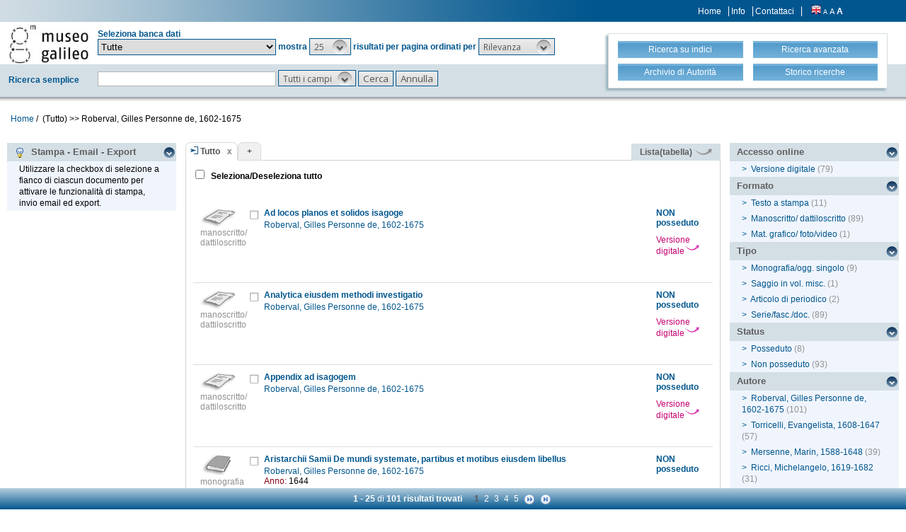

--- FILE ---
content_type: text/html;charset=UTF-8
request_url: https://opac.museogalileo.it/imss/search?h=def&s=25&q=*:*&f=authority_group_names:10849&label=Roberval,%20Gilles%20Personne%20de,%201602-1675
body_size: 93027
content:
<!DOCTYPE html PUBLIC "-//W3C//DTD XHTML 1.1//EN" "http://www.w3.org/TR/xhtml11/DTD/xhtml11.dtd">
<html xmlns="http://www.w3.org/1999/xhtml" xml:lang="it">
	<head>
		<!-- Google tag (gtag.js) --> 
  <script async src="https://www.googletagmanager.com/gtag/js?id=G-MR6699DG9Z"></script>
  <script> 
	  window.dataLayer = window.dataLayer || []; 
	  function gtag(){
		  dataLayer.push(arguments);
	  } 
	  gtag ('js', new Date()); 
	  gtag('config', 'G-MR6699DG9Z');
  </script>		<title>OseeGenius - IMSS</title>
        <meta name="description" content="" />
        <meta name="keywords" content="" />
		<meta http-equiv="Content-Type" content="text/html; charset=utf-8" />
<meta http-equiv="Content-Style-Type" content="text/css" />    
<meta name="Content-Type" content="text/html; charset=utf-8" />
<meta name="author" content="" />
<meta name="copyright" content="" />
<meta http-equiv="X-UA-Compatible" content="IE=8" />
<link rel="Shortcut icon" href="favicon.ico" type="image/x-icon" />
<link rel="stylesheet" type="text/css" href="/imss/style/style.css" />
<link rel="stylesheet" type="text/css" href="/imss/style/customer.css" />
<link rel="stylesheet" type="text/css" href="/imss/style/jquery.autocomplete.css" ></link>
<link href="/imss/style/xtree.css" rel="stylesheet" type="text/css" />
<script src="/imss/js/jquery.min.js" type="text/javascript"></script>
<script type="text/javascript">
	var _lingua=encodeURIComponent("it")
	</script>
<script src="/imss/js/functions.js" type="text/javascript" charset="utf-8"></script>
<script src="/imss/js/oseegenius.js" type="text/javascript" charset="utf-8"></script>
<script type="text/javascript" src="/imss/js/xtree.js"></script>
<!-- jQuery UI select menu -->
<script type="text/javascript" src="/imss/js/jquery-ui/jquery.ui.core.js"></script>
<script type="text/javascript" src="/imss/js/jquery-ui/jquery.ui.widget.js"></script>
<script type="text/javascript" src="/imss/js/jquery-ui/jquery.ui.position.js"></script>
<script type="text/javascript" src="/imss/js/jquery-ui/jquery.ui.selectmenu.js"></script>
<script type="text/javascript" src="/imss/js/jquery-ui/jquery.ui.button.js"></script>
<script type="text/javascript" src="/imss/js/jquery.autocomplete.js"></script>
<script type="text/javascript" src="/imss/js/jquery.prettyPhoto.js"></script>
<link type="text/css" href="/imss/js/jquery-ui/css/jquery.ui.theme.css" rel="stylesheet" />
<link type="text/css" href="/imss/js/jquery-ui/css/jquery.ui.selectmenu.css" rel="stylesheet" />
<link href="/imss/style/prettyPhoto.css" rel="stylesheet" type="text/css" />
<link href="/imss/style/bootstrap.css" rel="stylesheet" type="text/css" />
<script type="text/javascript" charset="utf-8">
	$(document).ready(function(){
		$("[rel^='prettyPhoto']").prettyPhoto({social_tools: false, deeplinking:false});
	});
</script>	
<script>		
function share(url, id)
{
	var t =url+"http"+"://"+"opac.museogalileo.it:80/imss/resource?uri="+id;
	var newWindow = window.open(t, '_new');
	newWindow.focus();
	return false;
}
</script>


 <link rel="stylesheet" type="text/css" media="print" href="style/print.css" />

		<script src="js/jquery.tools.min.js"></script>
	</head>
	
	<body class="     cr normal
">
		<p class="hide"><a href="#main">top</a></p>
		<div id="layout">
			<div id="header"><div class="row">
		<div class="row row-1">			
			<div class="col-md-4 col-md-offset-9 col-sm-offset-5 col-xs-offset-3">
							<div class="topmenu inline">
									<a href="home" title="Home">Home</a>
					<a href="info.vm" title="Info">Info</a>
											<a href="mailto:museogalileo@atcult-services.it" title="Contattaci">Contattaci</a>
									</div>
								
								<div class="languages inline">
															<a href="javascript:l10n('en')" title="English"><img src="img/flag_en.png" width="14" height="13" alt="English" /></a>				</div>
												<div class="fontsizer inline">
					<a class="fontSize normalFontSize" href="javascript:void(0)" onclick="changeFontSize('normal')" title="Visualizza caratteri piccoli">A</a>
					<a class="fontSize mediumFontSize" href="javascript:void(0)" onclick="changeFontSize('medium')" title="Visualizza caratteri normali">A</a>
					<a class="fontSize largeFontSize" href="javascript:void(0)" onclick="changeFontSize('large')" title="Visualizza caratteri grandi">A</a>
				</div>
							</div>			
		</div>	
		
		<div class="search">	
		<form name="searchForm" method="get" action="search" id="simpleSearch">
			<fieldset class="blue">
			<div class="row">
				<div class="col-md-8">
					<div class="row">
						<div class="col-md-2 hidden-sm hidden-xs">
							<div id="logo" class="inline">	
								<a href="http://www.museogalileo.it/it" target="_blank" title="Home">
									<img class="img-responsive" src="img/logo.jpg" alt="Osee Genius - IMSS" />
								</a>	
							</div>	
						</div>
						<div class="col-md-10"  style="margin-top: 10px;">	
							<div>Seleziona banca dati</div>									
														
								   						  	
							<select name="collection_data" id="permanent_select" onchange="javascript:reloadAll(this.value)">		
								<option value="0" >Tutte</option>
<option value="2" >Catalogo della biblioteca</option>
<option value="19" >Biblioteca digitale</option>
<option value="4" >Bibliografia galileiana</option>
<option value="5" >Biblioteca di Galileo</option>
<option value="14" >Archivio iconografico</option>
<option value="12" >Archivio</option>
<option value="1" >Archivio R. Museo fisica Firenze</option>
<option value="13" >Archivio Riunioni scienziati italiani</option>
<option value="16" >Collezioni museali e dei depositi</option>
<option value="20" >Fondi scientifici Comodato UNIFI</option>
<option value="15" >Risorse bibliogr. Archivi della scienza</option>							</select>	
							<span>mostra</span>			
																				
							<!-- Page size select-->
																						<select id="s" name="s"  onchange="javascript:requery(this.name,this.value)">
											       																	<option  value="5" >5</option>								<option  value="10" >10</option>								<option  value="25"  selected >25</option>								<option  value="50" >50</option>								<option  value="100" >100</option>				    		</select>
				   
							<span>risultati per pagina ordinati per</span>
				        
													
							<!-- Order by select-->
																						<select id="o" name="o" onchange="javascript:requery(this.name,this.value)">
																															<option value="score" >Rilevanza</option>
																<option value="yearAsc" >Anno &#8593;</option>
																<option value="year" >Anno &#8595;</option>
																<option value="author" >Autore</option>
																<option value="title" >Titolo</option>
																<option value="id" >Record nr. &#8595;</option>
											       		</select>  
				       	</div>
					</div>
				    <div class="row row-4">
				       	<div class="col-md-2">
				       		<div class="space">Ricerca semplice</div>	
				       	</div>
				       	<div class="col-md-10">
				       		<input type="text" class="search-field first-row" id="q" name="q" size="25" autocomplete="off"/>      
							<input type="hidden" id="v" name="v" value="l"/>
																					<select id="h" name="h">
																	<option value="any_bc" >Tutti i campi</option>
		        													<option value="title_bc" >Titolo</option>
		        													<option value="author_bc" >Autore</option>
		        													<option value="pub_bc" >Editore</option>
		        													<option value="sub_bc" >Soggetto</option>
		        													<option value="note_bc" >Nota</option>
		        						        			</select>
		       			 	<input id="search-button" type="submit" value="Cerca"/>
		        			<input id="clean-button" type="button" value="Annulla" onClick="resetAll()"/>	
		        			<span class="hidden-md hidden-lg" id="hamburger"><a class="hamburger">&#9776;</a></span>
						</div>			
					</div>
				</div>
				       				
								<div class="col-md-4 col-sm-12">
					<div id="topmenu2">
						<div class="row">									
							<div class="col-md-6 col-sm-6 col-xs-6">
								<a href="browse.do?method=initBean&lv=NRA" title="Ricerca su indici">
																	<div class="blueButton">Ricerca su indici</div>
								</a>
							</div>										
							<div class="col-md-6 col-sm-6 col-xs-6">	
								<a href="advanced?a=reset" title="Ricerca avanzata">
									<div class="blueButton">Ricerca avanzata</div>
								</a>
							</div>
						</div>
						<div class="row">		
							<div class="col-md-6 col-sm-6 col-xs-6">					
																	<a  href="authHome" title="Archivio di Autorità">
										<div class="blueButton">
											Archivio di Autorità
										</div>
									</a>
															</div>	
							<div class="col-md-6 col-sm-6 col-xs-6">
																	<a href="history" title="Storico ricerche"  class="side-panel-link">
										<div class="blueButton">Storico ricerche</div>
									</a>						
															</div>
						</div>
					</div>
				</div>
							</div>	
		</fieldset>	
		</form>	
	</div>
	</div>
	
<div id="breadcrumbs" class="hidden-sm hidden-xs">
			<style>
	a#nothrough:hover {
	border: medium none;
	text-decoration: underline;
}
</style>
	<a title="Home" href="home" style="text-decoration:none">Home</a>	
 /
										         <span id="nothrough">&nbsp;(Tutto)</span>				    			    				    				
	    									        				                		<span>>></span>
	                	
	                			    					<span>
	    						Roberval, Gilles Personne de, 1602-1675
	                		</span>
	    					<div style="display:none;" id="bd1">authority_group_names:10849</div>
	    						    					
	        																	
		</div>

	<script>
		function addCriteria (criteriaName, criteriaValue) {
			$("input[name = " + criteriaName +"]").val(criteriaValue);
		}
	</script>
	<script>
		$( "#hamburger" ).click(function() {
	  		$( "#topmenu2" ).toggle( "slow" );
		});
	</script>
		       				</div>
			<div id="container"><script>
function selectAll(checked_value,check_id){	
	var elements_to_check = document.getElementsByName('to_check');
	toggleAll(elements_to_check,checked_value,check_id);
}
</script>
<div id="colLeft">
			<div  class="sidemenu slidemenu"  style="" id="info">
		<h3><a><img src="img/trick.png" style="vertical-align:middle;">&nbsp; Stampa - Email - Export</a></h3>	
		<ul><li>Utilizzare la checkbox di selezione a fianco di ciascun documento per attivare le funzionalità di stampa, invio email ed export.</li></ul>
	</div>	
	<div class="sidemenu slidemenu" style=" display:none; " id="deselect-info">
	<h3><a><img src="img/trick.png" style="vertical-align:middle;">&nbsp; Info</a></h3>	
	<ul><li>Utilizzare <a style="cursor:pointer;" onclick="javascript:clearSelection();">questo link</a> per rimuovere la selezione effettuata.</li></ul>
	</div>
	<div class="sidemenu slidemenu" style=" display:none; " id="export-or-download">
		<h3><a style="cursor:pointer;">Selezionati (<span id="selected-export-count">0</span>)</a></h3>
		<ul>
			<li><a style="cursor:pointer;" onclick="javascript:cattura(3);" title="Stampa PAGINA corrente (f. breve)">Stampa PAGINA corrente (f. breve)</a></li>
			<li><a style="cursor:pointer;" onclick="javascript:cattura(1);" title="Stampa PAGINA corrente (f. esteso)">Stampa PAGINA corrente (f. esteso)</a></li>
			<li><a style="cursor:pointer;" onclick="javascript:ogdownloadImss('htmlShort');" title="Stampa selezione (formato breve)">Stampa selezione (formato breve)</a></li>
			<li><a style="cursor:pointer;" onclick="javascript:ogdownloadImss('html');" title="Stampa selezione (formato esteso)">Stampa selezione (formato esteso)</a></li>			
												<li id="send-by-email-html"><a rel="prettyPhoto" href="/imss/emailHtml;jsessionid=C4F4B8E2ECFF55ACF5AFA746DD9917A2?iframe=true&height=500&width=460">Invio email</a></li>
			<li><a style="cursor:pointer;" onclick="javascript:ogdownload('endnote');" title="Export in EndNote">Export in EndNote</a></li>
			<li><a style="cursor:pointer;" onclick="javascript:ogdownload('m21');" title="Export MARC21 (binario)">Export MARC21 (binario)</a></li>
			<li><a style="cursor:pointer;" onclick="javascript:ogdownload('tmarc');" title="Export in MARC21 (verticale)">Export in MARC21 (verticale)</a></li>
																					
		
			<li id="selected-send-count" style="display:none;"></li>
		</ul>
	</div>
			
	
</div>
<div id="colMain3">
		<div class="tabsmenu">	
		<ul>
																				<li class="active">
													<img src="img/icon-ricerca-locale.png" title="Ricerca locale"  />
												<a>Tutto</a><a href="closeTab"/><img src="img/close_small.png" title="Chiudi questo tab" alt="" class="close" /></a></li>
										<li class="add"><a href="newTab" title="Apri un nuovo tab di ricerca">+</a></li>
		</ul>
 		<div class="links">
				 											<a href="javascript:changePerspective('v','t');" title="Lista(tabella)" class="link-m21">Lista(tabella) <img src="img/freccetta.png" width="25px"></a>
								<!--<a href="javascript:changePerspective('v','ll');" title="???grouped???" class="link-m21">???grouped???</a>-->				
									</div>
	</div>
	<div class="results">
									
								<input id="select_all" style="margin-left:13px; margin-top:13px; vertical-align: bottom;" type="checkbox" onClick="javascript:selectAll(this.checked,this.id)" />
                <label style="vertical-align: middle; font-weight: bold;">&nbsp;Seleziona/Deseleziona tutto</label>
								<br/>
				<br/>
				<br/>
											 <script>
 $(function() {
  	$("imss-data").each(function(i, obj){						
   		if ($(this).find("bubble-opener")[0].scrollHeight  >  $(this).find("bubble-opener").innerHeight()) {			
				console.log("mostra i puntini");
    			/*$(this).find(".more").show();*/
		}
	});
});
 </script>

 
  <div class="item clear">
		
	<!-- immagine logo del tipo documento-->
	<div class="imss-image">
					<div class="attribute">
				<img src="img/format/mdat.gif" alt="" class="format" />
				<div class="imss-image-text">manoscritto/ dattiloscritto</div>
			</div>
			</div>
	
	<!-- status posseduti -->
		<div class="imss-status">
					<b>NON posseduto</b>
							<span class="attribute digital-version-text"><a target="_blank" href="http://bibdig.museogalileo.it/Teca/Viewer?an=000000024870">
				Versione digitale<img src="img/freccettaN.png" style="width: 30%; vertical-align: super;">
			</a></span>
			</div>	
	
	<!-- record data-->
	<div class="imss-data">
		<a id="check_link" class="check_link" href="javascript:toggle2('24870', 'select_all')" title=""><img id="check_24870"  name="to_check" src="img/checked_false.png" alt=""/></a>
				<span class="title"><b><a href="resource?uri=24870&v=l&dcnr=1">	Ad locos planos et solidos isagoge
</a></b></span>
		
				
					

<div>
	<span class="attribute">
	    				    					<a style="color: #00568E;" href='search?h=def&s=25&q=*:*&f=authority_group_names:10849&label=Roberval, Gilles Personne de, 1602-1675'>	Roberval, Gilles Personne de, 1602-1675
</a>&nbsp;&nbsp;
				    	</span>
     


</div>



</table>				 	</div>
	<div id="tooltip">
		<table>
		       <tr><td><span>	Roberval, Gilles Personne de, 1602-1675
</span></td></tr>
		
		<tr><td><span class="tooltip-title"><b>	Ad locos planos et solidos isagoge
</b></span></td></tr>
	
		
	
						<tr><td><span>In: 	Gal. 213 doc. 20, c. 75r-117r
</span></td></tr>
				
</table>	</div>

	
	
</div>											 <script>
 $(function() {
  	$("imss-data").each(function(i, obj){						
   		if ($(this).find("bubble-opener")[0].scrollHeight  >  $(this).find("bubble-opener").innerHeight()) {			
				console.log("mostra i puntini");
    			/*$(this).find(".more").show();*/
		}
	});
});
 </script>

 
  <div class="item clear">
		
	<!-- immagine logo del tipo documento-->
	<div class="imss-image">
					<div class="attribute">
				<img src="img/format/mdat.gif" alt="" class="format" />
				<div class="imss-image-text">manoscritto/ dattiloscritto</div>
			</div>
			</div>
	
	<!-- status posseduti -->
		<div class="imss-status">
					<b>NON posseduto</b>
							<span class="attribute digital-version-text"><a target="_blank" href="http://bibdig.museogalileo.it/Teca/Viewer?an=000000024877">
				Versione digitale<img src="img/freccettaN.png" style="width: 30%; vertical-align: super;">
			</a></span>
			</div>	
	
	<!-- record data-->
	<div class="imss-data">
		<a id="check_link" class="check_link" href="javascript:toggle2('24877', 'select_all')" title=""><img id="check_24877"  name="to_check" src="img/checked_false.png" alt=""/></a>
				<span class="title"><b><a href="resource?uri=24877&v=l&dcnr=8">	Analytica eiusdem methodi investigatio
</a></b></span>
		
				
					

<div>
	<span class="attribute">
	    				    					<a style="color: #00568E;" href='search?h=def&s=25&q=*:*&f=authority_group_names:10849&label=Roberval, Gilles Personne de, 1602-1675'>	Roberval, Gilles Personne de, 1602-1675
</a>&nbsp;&nbsp;
				    	</span>
     


</div>



</table>				 	</div>
	<div id="tooltip">
		<table>
		       <tr><td><span>	Roberval, Gilles Personne de, 1602-1675
</span></td></tr>
		
		<tr><td><span class="tooltip-title"><b>	Analytica eiusdem methodi investigatio
</b></span></td></tr>
	
		
	
						<tr><td><span>In: 	Gal. 213 doc. 27, c. 93v-96r
</span></td></tr>
				
</table>	</div>

	
	
</div>											 <script>
 $(function() {
  	$("imss-data").each(function(i, obj){						
   		if ($(this).find("bubble-opener")[0].scrollHeight  >  $(this).find("bubble-opener").innerHeight()) {			
				console.log("mostra i puntini");
    			/*$(this).find(".more").show();*/
		}
	});
});
 </script>

 
  <div class="item clear">
		
	<!-- immagine logo del tipo documento-->
	<div class="imss-image">
					<div class="attribute">
				<img src="img/format/mdat.gif" alt="" class="format" />
				<div class="imss-image-text">manoscritto/ dattiloscritto</div>
			</div>
			</div>
	
	<!-- status posseduti -->
		<div class="imss-status">
					<b>NON posseduto</b>
							<span class="attribute digital-version-text"><a target="_blank" href="http://bibdig.museogalileo.it/Teca/Viewer?an=000000024871">
				Versione digitale<img src="img/freccettaN.png" style="width: 30%; vertical-align: super;">
			</a></span>
			</div>	
	
	<!-- record data-->
	<div class="imss-data">
		<a id="check_link" class="check_link" href="javascript:toggle2('24871', 'select_all')" title=""><img id="check_24871"  name="to_check" src="img/checked_false.png" alt=""/></a>
				<span class="title"><b><a href="resource?uri=24871&v=l&dcnr=6">	Appendix ad isagogem
</a></b></span>
		
				
					

<div>
	<span class="attribute">
	    				    					<a style="color: #00568E;" href='search?h=def&s=25&q=*:*&f=authority_group_names:10849&label=Roberval, Gilles Personne de, 1602-1675'>	Roberval, Gilles Personne de, 1602-1675
</a>&nbsp;&nbsp;
				    	</span>
     


</div>



</table>				 	</div>
	<div id="tooltip">
		<table>
		       <tr><td><span>	Roberval, Gilles Personne de, 1602-1675
</span></td></tr>
		
		<tr><td><span class="tooltip-title"><b>	Appendix ad isagogem
</b></span></td></tr>
	
		
	
						<tr><td><span>In: 	Gal. 213 doc. 21, c. 80v-82v
</span></td></tr>
				
</table>	</div>

	
	
</div>											 <script>
 $(function() {
  	$("imss-data").each(function(i, obj){						
   		if ($(this).find("bubble-opener")[0].scrollHeight  >  $(this).find("bubble-opener").innerHeight()) {			
				console.log("mostra i puntini");
    			/*$(this).find(".more").show();*/
		}
	});
});
 </script>

 
  <div class="item clear">
		
	<!-- immagine logo del tipo documento-->
	<div class="imss-image">
					<div class="attribute">
				<img src="img/format/m.gif" alt="" class="format" />
				<div class="imss-image-text">monografia</div>
			</div>
			</div>
	
	<!-- status posseduti -->
		<div class="imss-status">
					<b>NON posseduto</b>
					</div>	
	
	<!-- record data-->
	<div class="imss-data">
		<a id="check_link" class="check_link" href="javascript:toggle2('367957', 'select_all')" title=""><img id="check_367957"  name="to_check" src="img/checked_false.png" alt=""/></a>
				<span class="title"><b><a href="resource?uri=367957&v=l&dcnr=7">	Aristarchii Samii De mundi systemate, partibus et motibus eiusdem libellus
</a></b></span>
		
				
					

<div>
	<span class="attribute">
	    				    					<a style="color: #00568E;" href='search?h=def&s=25&q=*:*&f=authority_group_names:10849&label=Roberval, Gilles Personne de, 1602-1675'>	Roberval, Gilles Personne de, 1602-1675
</a>&nbsp;&nbsp;
				    	</span>
        	<span class="attrField">Anno:</span> <span class="attrValue">1644</span>
	 


</div>



</table>				 	</div>
	<div id="tooltip">
		<table>
		       <tr><td><span>	Roberval, Gilles Personne de, 1602-1675
</span></td></tr>
		
		<tr><td><span class="tooltip-title"><b>	Aristarchii Samii De mundi systemate, partibus et motibus eiusdem libellus / adiecta sunt Ae. De Roberval ... notae in eumdem libellum
</b></span></td></tr>
	
		
						<tr><td><span>	Parisiis : apud Guillelmum Baudry, 1644.
</span></td></tr>
			
		
</table>	</div>

	
	
</div>											 <script>
 $(function() {
  	$("imss-data").each(function(i, obj){						
   		if ($(this).find("bubble-opener")[0].scrollHeight  >  $(this).find("bubble-opener").innerHeight()) {			
				console.log("mostra i puntini");
    			/*$(this).find(".more").show();*/
		}
	});
});
 </script>

 
  <div class="item clear">
		
	<!-- immagine logo del tipo documento-->
	<div class="imss-image">
					<div class="attribute">
				<img src="img/format/mdat.gif" alt="" class="format" />
				<div class="imss-image-text">manoscritto/ dattiloscritto</div>
			</div>
			</div>
	
	<!-- status posseduti -->
		<div class="imss-status">
					<b>NON posseduto</b>
							<span class="attribute digital-version-text"><a target="_blank" href="http://bibdig.museogalileo.it/Teca/Viewer?an=000000025985">
				Versione digitale<img src="img/freccettaN.png" style="width: 30%; vertical-align: super;">
			</a></span>
			</div>	
	
	<!-- record data-->
	<div class="imss-data">
		<a id="check_link" class="check_link" href="javascript:toggle2('25985', 'select_all')" title=""><img id="check_25985"  name="to_check" src="img/checked_false.png" alt=""/></a>
				<span class="title"><b><a href="resource?uri=25985&v=l&dcnr=3">	Aristarco Samio
</a></b></span>
		
				
					

<div>
	<span class="attribute">
	    				    					<a style="color: #00568E;" href='search?h=def&s=25&q=*:*&f=authority_group_names:10849&label=Roberval, Gilles Personne de, 1602-1675'>	Roberval, Gilles Personne de, 1602-1675
</a>&nbsp;&nbsp;
				    	</span>
     


</div>



</table>				 	</div>
	<div id="tooltip">
		<table>
		       <tr><td><span>	Roberval, Gilles Personne de, 1602-1675
</span></td></tr>
		
		<tr><td><span class="tooltip-title"><b>	Aristarco Samio
</b></span></td></tr>
	
		
	
						<tr><td><span>In: 	Gal. 249 doc. 8, c. 87r-98v
</span></td></tr>
				
</table>	</div>

	
	
</div>											 <script>
 $(function() {
  	$("imss-data").each(function(i, obj){						
   		if ($(this).find("bubble-opener")[0].scrollHeight  >  $(this).find("bubble-opener").innerHeight()) {			
				console.log("mostra i puntini");
    			/*$(this).find(".more").show();*/
		}
	});
});
 </script>

 
  <div class="item clear">
		
	<!-- immagine logo del tipo documento-->
	<div class="imss-image">
					<div class="attribute">
				<img src="img/format/m.gif" alt="" class="format" />
				<div class="imss-image-text">monografia</div>
			</div>
			</div>
	
	<!-- status posseduti -->
		<div class="imss-status">
					<b>POSSEDUTO</b>
					</div>	
	
	<!-- record data-->
	<div class="imss-data">
		<a id="check_link" class="check_link" href="javascript:toggle2('949918', 'select_all')" title=""><img id="check_949918"  name="to_check" src="img/checked_false.png" alt=""/></a>
				<span class="title"><b><a href="resource?uri=949918&v=l&dcnr=8">	Aux orignes du calcul infinitésimal
</a></b></span>
		
				
					

<div>
	<span class="attribute">
	    				    					<a style="color: #00568E;" href='search?h=def&s=25&q=*:*&f=authority_group_names:2774&label=Euclides, sec. III a.C.'>	Euclides, sec. III a.C.
</a>&nbsp;&nbsp;
				    				    					<a style="color: #00568E;" href='search?h=def&s=25&q=*:*&f=authority_group_names:37545&label=Bessot, Didier'>	Bessot, Didier
</a>&nbsp;&nbsp;
				    				    					<a style="color: #00568E;" href='search?h=def&s=25&q=*:*&f=authority_group_names:2067&label=Archimedes, 287-212 a.C.'>	Archimedes, 287-212 a.C.
</a>&nbsp;&nbsp;
				    				    										<span style="color: #206CBF;">...</span>
								    				    									    				    									    				    									    				    									    				    									    	</span>
	<span class="attribute" style="color: black;">	Indice: Avant-propos. Auz orignes du calcul infinitésimal: introduction générale. Pt. 1. L'Antiquité: 1. Les éléments / Euclide d'Alexandrie 2. La mesure du cercle, La méthode......
</span>
        	<span class="attrField">Anno:</span> <span class="attrValue">1999</span>
	 


</div>



</table>				 	</div>
	<div id="tooltip">
		<table>
			
		<tr><td><span class="tooltip-title"><b>	Aux orignes du calcul infinitésimal / Didier Bessot .... [et al.].
</b></span></td></tr>
	
		
						<tr><td><span>	Paris : Ellipses, c1999.
</span></td></tr>
			
		
</table>	</div>

	
	
</div>											 <script>
 $(function() {
  	$("imss-data").each(function(i, obj){						
   		if ($(this).find("bubble-opener")[0].scrollHeight  >  $(this).find("bubble-opener").innerHeight()) {			
				console.log("mostra i puntini");
    			/*$(this).find(".more").show();*/
		}
	});
});
 </script>

 
  <div class="item clear">
		
	<!-- immagine logo del tipo documento-->
	<div class="imss-image">
					<div class="attribute">
				<img src="img/format/mdat.gif" alt="" class="format" />
				<div class="imss-image-text">manoscritto/ dattiloscritto</div>
			</div>
			</div>
	
	<!-- status posseduti -->
		<div class="imss-status">
					<b>NON posseduto</b>
					</div>	
	
	<!-- record data-->
	<div class="imss-data">
		<a id="check_link" class="check_link" href="javascript:toggle2('29073', 'select_all')" title=""><img id="check_29073"  name="to_check" src="img/checked_false.png" alt=""/></a>
				<span class="title"><b><a href="resource?uri=29073&v=l&dcnr=8">	Bertet Jean a Medici Leopoldo (de')
</a></b></span>
		
				
					

<div>
	<span class="attribute" style="color: black">	[s.d.].
</span>
	<span class="attribute">
	    				    					<a style="color: #00568E;" href='search?h=def&s=25&q=*:*&f=authority_group_names:15067&label=Bertet, Jean, 1622-1692'>	Bertet, Jean, 1622-1692
</a>&nbsp;&nbsp;
				    				    					<a style="color: #00568E;" href='search?h=def&s=25&q=*:*&f=authority_group_names:3571&label=Medici, Leopoldo de', 1617-1675'>	Medici, Leopoldo de', 1617-1675
</a>&nbsp;&nbsp;
				    				    					<a style="color: #00568E;" href='search?h=def&s=25&q=*:*&f=authority_group_names:12540&label=Auzout, Adrien, 1622-1691'>	Auzout, Adrien, 1622-1691
</a>&nbsp;&nbsp;
				    				    										<span style="color: #206CBF;">...</span>
								    				    									    	</span>
     


</div>



</table>				 	</div>
	<div id="tooltip">
		<table>
		       <tr><td><span>	Bertet, Jean, 1622-1692, mittente
</span></td></tr>
		
		<tr><td><span class="tooltip-title"><b>	Bertet Jean a Medici Leopoldo (de'), [s.d.].
</b></span></td></tr>
	
		
	
						<tr><td><span>In: 	Gal. 312 doc. 32, c. 91r-v
</span></td></tr>
				
</table>	</div>

	
	
</div>											 <script>
 $(function() {
  	$("imss-data").each(function(i, obj){						
   		if ($(this).find("bubble-opener")[0].scrollHeight  >  $(this).find("bubble-opener").innerHeight()) {			
				console.log("mostra i puntini");
    			/*$(this).find(".more").show();*/
		}
	});
});
 </script>

 
  <div class="item clear">
		
	<!-- immagine logo del tipo documento-->
	<div class="imss-image">
					<div class="attribute">
				<img src="img/format/mdat.gif" alt="" class="format" />
				<div class="imss-image-text">manoscritto/ dattiloscritto</div>
			</div>
			</div>
	
	<!-- status posseduti -->
		<div class="imss-status">
					<b>NON posseduto</b>
							<span class="attribute digital-version-text"><a target="_blank" href="http://bibdig.museogalileo.it/Teca/Viewer?an=000000026348">
				Versione digitale<img src="img/freccettaN.png" style="width: 30%; vertical-align: super;">
			</a></span>
			</div>	
	
	<!-- record data-->
	<div class="imss-data">
		<a id="check_link" class="check_link" href="javascript:toggle2('26348', 'select_all')" title=""><img id="check_26348"  name="to_check" src="img/checked_false.png" alt=""/></a>
				<span class="title"><b><a href="resource?uri=26348&v=l&dcnr=0">	Borelli Giovanni Alfonso a Viviani Vincenzo
</a></b></span>
		
				
					

<div>
	<span class="attribute" style="color: black">	17 agosto 1658
</span>
	<span class="attribute">
	    				    					<a style="color: #00568E;" href='search?h=def&s=25&q=*:*&f=authority_group_names:2410&label=Borelli, Giovanni Alfonso, 1608-1679'>	Borelli, Giovanni Alfonso, 1608-1679
</a>&nbsp;&nbsp;
				    				    					<a style="color: #00568E;" href='search?h=def&s=25&q=*:*&f=authority_group_names:1738&label=Viviani, Vincenzo, 1622-1703'>	Viviani, Vincenzo, 1622-1703
</a>&nbsp;&nbsp;
				    				    					<a style="color: #00568E;" href='search?h=def&s=25&q=*:*&f=authority_group_names:3879&label=Apollonius Pergaeus, 262-190 a.C.'>	Apollonius Pergaeus, 262-190 a.C.
</a>&nbsp;&nbsp;
				    				    										<span style="color: #206CBF;">...</span>
								    				    									    				    									    				    									    				    									    	</span>
        	<span class="attrField">Anno:</span> <span class="attrValue">1658</span>
	 


</div>



</table>				 	</div>
	<div id="tooltip">
		<table>
		       <tr><td><span>	Borelli, Giovanni Alfonso, 1608-1679, mittente
</span></td></tr>
		
		<tr><td><span class="tooltip-title"><b>	Borelli Giovanni Alfonso a Viviani Vincenzo, 17 agosto 1658
</b></span></td></tr>
	
		
	
						<tr><td><span>In: 	Gal. 254 doc. 57, c. 110r-111v
</span></td></tr>
				
</table>	</div>

	
	
</div>											 <script>
 $(function() {
  	$("imss-data").each(function(i, obj){						
   		if ($(this).find("bubble-opener")[0].scrollHeight  >  $(this).find("bubble-opener").innerHeight()) {			
				console.log("mostra i puntini");
    			/*$(this).find(".more").show();*/
		}
	});
});
 </script>

 
  <div class="item clear">
		
	<!-- immagine logo del tipo documento-->
	<div class="imss-image">
					<div class="attribute">
				<img src="img/format/mdat.gif" alt="" class="format" />
				<div class="imss-image-text">manoscritto/ dattiloscritto</div>
			</div>
			</div>
	
	<!-- status posseduti -->
		<div class="imss-status">
					<b>NON posseduto</b>
							<span class="attribute digital-version-text"><a target="_blank" href="http://bibdig.museogalileo.it/Teca/Viewer?an=000000027477">
				Versione digitale<img src="img/freccettaN.png" style="width: 30%; vertical-align: super;">
			</a></span>
			</div>	
	
	<!-- record data-->
	<div class="imss-data">
		<a id="check_link" class="check_link" href="javascript:toggle2('27477', 'select_all')" title=""><img id="check_27477"  name="to_check" src="img/checked_false.png" alt=""/></a>
				<span class="title"><b><a href="resource?uri=27477&v=l&dcnr=8">	Boulliau Ismael a Medici Leopoldo (de')
</a></b></span>
		
				
					

<div>
	<span class="attribute" style="color: black">	10 agosto 1663
</span>
	<span class="attribute">
	    				    					<a style="color: #00568E;" href='search?h=def&s=25&q=*:*&f=authority_group_names:3574&label=Boulliau, Ismael, 1605-1691'>	Boulliau, Ismael, 1605-1691
</a>&nbsp;&nbsp;
				    				    					<a style="color: #00568E;" href='search?h=def&s=25&q=*:*&f=authority_group_names:3571&label=Medici, Leopoldo de', 1617-1675'>	Medici, Leopoldo de', 1617-1675
</a>&nbsp;&nbsp;
				    				    					<a style="color: #00568E;" href='search?h=def&s=25&q=*:*&f=authority_group_names:66738&label=Ferdinando II, granduca di Toscana, 1610-1670'>	Ferdinando II, granduca di Toscana, 1610-1670
</a>&nbsp;&nbsp;
				    				    										<span style="color: #206CBF;">...</span>
								    				    									    				    									    				    									    				    									    				    									    	</span>
        	<span class="attrField">Anno:</span> <span class="attrValue">1663</span>
	 


</div>



</table>				 	</div>
	<div id="tooltip">
		<table>
		       <tr><td><span>	Boulliau, Ismael, 1605-1691, mittente
</span></td></tr>
		
		<tr><td><span class="tooltip-title"><b>	Boulliau Ismael a Medici Leopoldo (de'), 10 agosto 1663
</b></span></td></tr>
	
		
	
						<tr><td><span>In: 	Gal. 276 doc. 132, c. 213r-v
</span></td></tr>
				
</table>	</div>

	
	
</div>											 <script>
 $(function() {
  	$("imss-data").each(function(i, obj){						
   		if ($(this).find("bubble-opener")[0].scrollHeight  >  $(this).find("bubble-opener").innerHeight()) {			
				console.log("mostra i puntini");
    			/*$(this).find(".more").show();*/
		}
	});
});
 </script>

 
  <div class="item clear">
		
	<!-- immagine logo del tipo documento-->
	<div class="imss-image">
					<div class="attribute">
				<img src="img/format/mdat.gif" alt="" class="format" />
				<div class="imss-image-text">manoscritto/ dattiloscritto</div>
			</div>
			</div>
	
	<!-- status posseduti -->
		<div class="imss-status">
					<b>NON posseduto</b>
							<span class="attribute digital-version-text"><a target="_blank" href="http://bibdig.museogalileo.it/Teca/Viewer?an=000000027478">
				Versione digitale<img src="img/freccettaN.png" style="width: 30%; vertical-align: super;">
			</a></span>
			</div>	
	
	<!-- record data-->
	<div class="imss-data">
		<a id="check_link" class="check_link" href="javascript:toggle2('27478', 'select_all')" title=""><img id="check_27478"  name="to_check" src="img/checked_false.png" alt=""/></a>
				<span class="title"><b><a href="resource?uri=27478&v=l&dcnr=0">	Boulliau Ismael a Medici Leopoldo (de')
</a></b></span>
		
				
					

<div>
	<span class="attribute" style="color: black">	10 agosto 1663
</span>
	<span class="attribute">
	    				    					<a style="color: #00568E;" href='search?h=def&s=25&q=*:*&f=authority_group_names:3574&label=Boulliau, Ismael, 1605-1691'>	Boulliau, Ismael, 1605-1691
</a>&nbsp;&nbsp;
				    				    					<a style="color: #00568E;" href='search?h=def&s=25&q=*:*&f=authority_group_names:3571&label=Medici, Leopoldo de', 1617-1675'>	Medici, Leopoldo de', 1617-1675
</a>&nbsp;&nbsp;
				    				    					<a style="color: #00568E;" href='search?h=def&s=25&q=*:*&f=authority_group_names:66738&label=Ferdinando II, granduca di Toscana, 1610-1670'>	Ferdinando II, granduca di Toscana, 1610-1670
</a>&nbsp;&nbsp;
				    				    										<span style="color: #206CBF;">...</span>
								    				    									    				    									    				    									    				    									    				    									    	</span>
	<span class="attribute" style="color: black;">	Conferma il merito del Torricelli riguardo alla cicloide
</span>
        	<span class="attrField">Anno:</span> <span class="attrValue">1663</span>
	 


</div>



</table>				 	</div>
	<div id="tooltip">
		<table>
		       <tr><td><span>	Boulliau, Ismael, 1605-1691, mittente
</span></td></tr>
		
		<tr><td><span class="tooltip-title"><b>	Boulliau Ismael a Medici Leopoldo (de'), 10 agosto 1663
</b></span></td></tr>
	
		
	
						<tr><td><span>In: 	Gal. 276 doc. 133, c. 214r-215r
</span></td></tr>
				
</table>	</div>

	
	
</div>											 <script>
 $(function() {
  	$("imss-data").each(function(i, obj){						
   		if ($(this).find("bubble-opener")[0].scrollHeight  >  $(this).find("bubble-opener").innerHeight()) {			
				console.log("mostra i puntini");
    			/*$(this).find(".more").show();*/
		}
	});
});
 </script>

 
  <div class="item clear">
		
	<!-- immagine logo del tipo documento-->
	<div class="imss-image">
					<div class="attribute">
				<img src="img/format/mdat.gif" alt="" class="format" />
				<div class="imss-image-text">manoscritto/ dattiloscritto</div>
			</div>
			</div>
	
	<!-- status posseduti -->
		<div class="imss-status">
					<b>NON posseduto</b>
					</div>	
	
	<!-- record data-->
	<div class="imss-data">
		<a id="check_link" class="check_link" href="javascript:toggle2('29251', 'select_all')" title=""><img id="check_29251"  name="to_check" src="img/checked_false.png" alt=""/></a>
				<span class="title"><b><a href="resource?uri=29251&v=l&dcnr=9">	Boulliau Ismael a Medici Leopoldo (de')
</a></b></span>
		
				
					

<div>
	<span class="attribute" style="color: black">	10 agosto 1663
</span>
	<span class="attribute">
	    				    					<a style="color: #00568E;" href='search?h=def&s=25&q=*:*&f=authority_group_names:3574&label=Boulliau, Ismael, 1605-1691'>	Boulliau, Ismael, 1605-1691
</a>&nbsp;&nbsp;
				    				    					<a style="color: #00568E;" href='search?h=def&s=25&q=*:*&f=authority_group_names:3571&label=Medici, Leopoldo de', 1617-1675'>	Medici, Leopoldo de', 1617-1675
</a>&nbsp;&nbsp;
				    				    					<a style="color: #00568E;" href='search?h=def&s=25&q=*:*&f=authority_group_names:10711&label=Hevelius, Johannes, 1611-1687'>	Hevelius, Johannes, 1611-1687
</a>&nbsp;&nbsp;
				    				    										<span style="color: #206CBF;">...</span>
								    				    									    				    									    				    									    				    									    				    									    	</span>
        	<span class="attrField">Anno:</span> <span class="attrValue">1663</span>
	 


</div>



</table>				 	</div>
	<div id="tooltip">
		<table>
		       <tr><td><span>	Boulliau, Ismael, 1605-1691, mittente
</span></td></tr>
		
		<tr><td><span class="tooltip-title"><b>	Boulliau Ismael a Medici Leopoldo (de'), 10 agosto 1663
</b></span></td></tr>
	
		
	
						<tr><td><span>In: 	Gal. 312 doc. 210, c. 615r-618r
</span></td></tr>
				
</table>	</div>

	
	
</div>											 <script>
 $(function() {
  	$("imss-data").each(function(i, obj){						
   		if ($(this).find("bubble-opener")[0].scrollHeight  >  $(this).find("bubble-opener").innerHeight()) {			
				console.log("mostra i puntini");
    			/*$(this).find(".more").show();*/
		}
	});
});
 </script>

 
  <div class="item clear">
		
	<!-- immagine logo del tipo documento-->
	<div class="imss-image">
					<div class="attribute">
				<img src="img/format/mdat.gif" alt="" class="format" />
				<div class="imss-image-text">manoscritto/ dattiloscritto</div>
			</div>
			</div>
	
	<!-- status posseduti -->
		<div class="imss-status">
					<b>NON posseduto</b>
							<span class="attribute digital-version-text"><a target="_blank" href="http://bibdig.museogalileo.it/Teca/Viewer?an=000000027307">
				Versione digitale<img src="img/freccettaN.png" style="width: 30%; vertical-align: super;">
			</a></span>
			</div>	
	
	<!-- record data-->
	<div class="imss-data">
		<a id="check_link" class="check_link" href="javascript:toggle2('27307', 'select_all')" title=""><img id="check_27307"  name="to_check" src="img/checked_false.png" alt=""/></a>
				<span class="title"><b><a href="resource?uri=27307&v=l&dcnr=2">	Brunetti Cosimo a Medici Leopoldo (de')
</a></b></span>
		
				
					

<div>
	<span class="attribute" style="color: black">	22 agosto 1659
</span>
	<span class="attribute">
	    				    					<a style="color: #00568E;" href='search?h=def&s=25&q=*:*&f=authority_group_names:47374&label=Brunetti, Cosimo, n. ca. 1629'>	Brunetti, Cosimo, n. ca. 1629
</a>&nbsp;&nbsp;
				    				    					<a style="color: #00568E;" href='search?h=def&s=25&q=*:*&f=authority_group_names:3571&label=Medici, Leopoldo de', 1617-1675'>	Medici, Leopoldo de', 1617-1675
</a>&nbsp;&nbsp;
				    				    					<a style="color: #00568E;" href='search?h=def&s=25&q=*:*&f=authority_group_names:3999&label=Wallis, John, 1616-1703'>	Wallis, John, 1616-1703
</a>&nbsp;&nbsp;
				    				    										<span style="color: #206CBF;">...</span>
								    				    									    				    									    				    									    				    									    				    									    				    									    	</span>
	<span class="attribute" style="color: black;">	Relaziona di suoi viaggi e persone importanti incontrate
</span>
        	<span class="attrField">Anno:</span> <span class="attrValue">1659</span>
	 


</div>



</table>				 	</div>
	<div id="tooltip">
		<table>
		       <tr><td><span>	Brunetti, Cosimo, n. ca. 1629, mittente
</span></td></tr>
		
		<tr><td><span class="tooltip-title"><b>	Brunetti Cosimo a Medici Leopoldo (de'), 22 agosto 1659
</b></span></td></tr>
	
		
	
						<tr><td><span>In: 	Gal. 275 doc. 86, c. 156r-v
</span></td></tr>
				
</table>	</div>

	
	
</div>											 <script>
 $(function() {
  	$("imss-data").each(function(i, obj){						
   		if ($(this).find("bubble-opener")[0].scrollHeight  >  $(this).find("bubble-opener").innerHeight()) {			
				console.log("mostra i puntini");
    			/*$(this).find(".more").show();*/
		}
	});
});
 </script>

 
  <div class="item clear">
		
	<!-- immagine logo del tipo documento-->
	<div class="imss-image">
					<div class="attribute">
				<img src="img/format/mdat.gif" alt="" class="format" />
				<div class="imss-image-text">manoscritto/ dattiloscritto</div>
			</div>
			</div>
	
	<!-- status posseduti -->
		<div class="imss-status">
					<b>NON posseduto</b>
							<span class="attribute digital-version-text"><a target="_blank" href="http://bibdig.museogalileo.it/Teca/Viewer?an=000000021275">
				Versione digitale<img src="img/freccettaN.png" style="width: 30%; vertical-align: super;">
			</a></span>
			</div>	
	
	<!-- record data-->
	<div class="imss-data">
		<a id="check_link" class="check_link" href="javascript:toggle2('21275', 'select_all')" title=""><img id="check_21275"  name="to_check" src="img/checked_false.png" alt=""/></a>
				<span class="title"><b><a href="resource?uri=21275&v=l&dcnr=1">	Buonaventuri Tommaso a Grandi Guido
</a></b></span>
		
				
					

<div>
	<span class="attribute" style="color: black">	10 dicembre 1718
</span>
	<span class="attribute">
	    				    					<a style="color: #00568E;" href='search?h=def&s=25&q=*:*&f=authority_group_names:2826&label=Buonaventuri, Tommaso, 1675-1731'>	Buonaventuri, Tommaso, 1675-1731
</a>&nbsp;&nbsp;
				    				    					<a style="color: #00568E;" href='search?h=def&s=25&q=*:*&f=authority_group_names:2827&label=Grandi, Guido, 1671-1742'>	Grandi, Guido, 1671-1742
</a>&nbsp;&nbsp;
				    				    					<a style="color: #00568E;" href='search?h=def&s=25&q=*:*&f=authority_group_names:265&label=Galilei, Galileo, 1564-1642'>	Galilei, Galileo, 1564-1642
</a>&nbsp;&nbsp;
				    				    										<span style="color: #206CBF;">...</span>
								    				    									    				    									    				    									    				    									    				    									    				    									    				    									    	</span>
        	<span class="attrField">Anno:</span> <span class="attrValue">1718</span>
	 


</div>



</table>				 	</div>
	<div id="tooltip">
		<table>
		       <tr><td><span>	Buonaventuri, Tommaso, 1675-1731, mittente
</span></td></tr>
		
		<tr><td><span class="tooltip-title"><b>	Buonaventuri Tommaso a Grandi Guido, 10 dicembre 1718
</b></span></td></tr>
	
		
	
						<tr><td><span>In: 	Gal. 99 doc. 59, c. 61r
</span></td></tr>
				
</table>	</div>

	
	
</div>											 <script>
 $(function() {
  	$("imss-data").each(function(i, obj){						
   		if ($(this).find("bubble-opener")[0].scrollHeight  >  $(this).find("bubble-opener").innerHeight()) {			
				console.log("mostra i puntini");
    			/*$(this).find(".more").show();*/
		}
	});
});
 </script>

 
  <div class="item clear">
		
	<!-- immagine logo del tipo documento-->
	<div class="imss-image">
					<div class="attribute">
				<img src="img/format/mdat.gif" alt="" class="format" />
				<div class="imss-image-text">manoscritto/ dattiloscritto</div>
			</div>
			</div>
	
	<!-- status posseduti -->
		<div class="imss-status">
					<b>NON posseduto</b>
							<span class="attribute digital-version-text"><a target="_blank" href="http://bibdig.museogalileo.it/Teca/Viewer?an=000001045244">
				Versione digitale<img src="img/freccettaN.png" style="width: 30%; vertical-align: super;">
			</a></span>
			</div>	
	
	<!-- record data-->
	<div class="imss-data">
		<a id="check_link" class="check_link" href="javascript:toggle2('1045244', 'select_all')" title=""><img id="check_1045244"  name="to_check" src="img/checked_false.png" alt=""/></a>
				<span class="title"><b><a href="resource?uri=1045244&v=l&dcnr=5">	Cavalieri Bonaventura a [Torricelli Evangelista]
</a></b></span>
		
				
					

<div>
	<span class="attribute" style="color: black">	8 agosto 1645
</span>
	<span class="attribute">
	    				    					<a style="color: #00568E;" href='search?h=def&s=25&q=*:*&f=authority_group_names:1278&label=Cavalieri, Bonaventura, 1598-1647'>	Cavalieri, Bonaventura, 1598-1647
</a>&nbsp;&nbsp;
				    				    					<a style="color: #00568E;" href='search?h=def&s=25&q=*:*&f=authority_group_names:1280&label=Torricelli, Evangelista, 1608-1647'>	Torricelli, Evangelista, 1608-1647
</a>&nbsp;&nbsp;
				    				    					<a style="color: #00568E;" href='search?h=def&s=25&q=*:*&f=authority_group_names:10849&label=Roberval, Gilles Personne de, 1602-1675'>	Roberval, Gilles Personne de, 1602-1675
</a>&nbsp;&nbsp;
				    				    										<span style="color: #206CBF;">...</span>
								    	</span>
        	<span class="attrField">Anno:</span> <span class="attrValue">1645</span>
	 


</div>



</table>				 	</div>
	<div id="tooltip">
		<table>
		       <tr><td><span>	Cavalieri, Bonaventura, 1598-1647, mittente
</span></td></tr>
		
		<tr><td><span class="tooltip-title"><b>	Cavalieri Bonaventura a [Torricelli Evangelista], 8 agosto 1645
</b></span></td></tr>
	
		
	
						<tr><td><span>In: 	Gal. 151 doc. 68, c. 228r-231v
</span></td></tr>
				
</table>	</div>

	
	
</div>											 <script>
 $(function() {
  	$("imss-data").each(function(i, obj){						
   		if ($(this).find("bubble-opener")[0].scrollHeight  >  $(this).find("bubble-opener").innerHeight()) {			
				console.log("mostra i puntini");
    			/*$(this).find(".more").show();*/
		}
	});
});
 </script>

 
  <div class="item clear">
		
	<!-- immagine logo del tipo documento-->
	<div class="imss-image">
					<div class="attribute">
				<img src="img/format/mdat.gif" alt="" class="format" />
				<div class="imss-image-text">manoscritto/ dattiloscritto</div>
			</div>
			</div>
	
	<!-- status posseduti -->
		<div class="imss-status">
					<b>NON posseduto</b>
							<span class="attribute digital-version-text"><a target="_blank" href="http://bibdig.museogalileo.it/Teca/Viewer?an=000001045243">
				Versione digitale<img src="img/freccettaN.png" style="width: 30%; vertical-align: super;">
			</a></span>
			</div>	
	
	<!-- record data-->
	<div class="imss-data">
		<a id="check_link" class="check_link" href="javascript:toggle2('1045243', 'select_all')" title=""><img id="check_1045243"  name="to_check" src="img/checked_false.png" alt=""/></a>
				<span class="title"><b><a href="resource?uri=1045243&v=l&dcnr=9">	Cavalieri Bonaventura a [Torricelli Evangelista]
</a></b></span>
		
				
					

<div>
	<span class="attribute" style="color: black">	1 agosto 1645
</span>
	<span class="attribute">
	    				    					<a style="color: #00568E;" href='search?h=def&s=25&q=*:*&f=authority_group_names:1278&label=Cavalieri, Bonaventura, 1598-1647'>	Cavalieri, Bonaventura, 1598-1647
</a>&nbsp;&nbsp;
				    				    					<a style="color: #00568E;" href='search?h=def&s=25&q=*:*&f=authority_group_names:1280&label=Torricelli, Evangelista, 1608-1647'>	Torricelli, Evangelista, 1608-1647
</a>&nbsp;&nbsp;
				    				    					<a style="color: #00568E;" href='search?h=def&s=25&q=*:*&f=authority_group_names:1041&label=Castelli, Benedetto, 1577/8-1643'>	Castelli, Benedetto, 1577/8-1643
</a>&nbsp;&nbsp;
				    				    										<span style="color: #206CBF;">...</span>
								    				    									    				    									    	</span>
        	<span class="attrField">Anno:</span> <span class="attrValue">1645</span>
	 


</div>



</table>				 	</div>
	<div id="tooltip">
		<table>
		       <tr><td><span>	Cavalieri, Bonaventura, 1598-1647, mittente
</span></td></tr>
		
		<tr><td><span class="tooltip-title"><b>	Cavalieri Bonaventura a [Torricelli Evangelista], 1 agosto 1645
</b></span></td></tr>
	
		
	
						<tr><td><span>In: 	Gal. 151 doc. 67, c. 222r-227v
</span></td></tr>
				
</table>	</div>

	
	
</div>											 <script>
 $(function() {
  	$("imss-data").each(function(i, obj){						
   		if ($(this).find("bubble-opener")[0].scrollHeight  >  $(this).find("bubble-opener").innerHeight()) {			
				console.log("mostra i puntini");
    			/*$(this).find(".more").show();*/
		}
	});
});
 </script>

 
  <div class="item clear">
		
	<!-- immagine logo del tipo documento-->
	<div class="imss-image">
					<div class="attribute">
				<img src="img/format/mdat.gif" alt="" class="format" />
				<div class="imss-image-text">manoscritto/ dattiloscritto</div>
			</div>
			</div>
	
	<!-- status posseduti -->
		<div class="imss-status">
					<b>NON posseduto</b>
							<span class="attribute digital-version-text"><a target="_blank" href="http://bibdig.museogalileo.it/Teca/Viewer?an=000001045224">
				Versione digitale<img src="img/freccettaN.png" style="width: 30%; vertical-align: super;">
			</a></span>
			</div>	
	
	<!-- record data-->
	<div class="imss-data">
		<a id="check_link" class="check_link" href="javascript:toggle2('1045224', 'select_all')" title=""><img id="check_1045224"  name="to_check" src="img/checked_false.png" alt=""/></a>
				<span class="title"><b><a href="resource?uri=1045224&v=l&dcnr=5">	Cavalieri Bonaventura a Torricelli Evangelista
</a></b></span>
		
				
					

<div>
	<span class="attribute" style="color: black">	22 settembre 1643
</span>
	<span class="attribute">
	    				    					<a style="color: #00568E;" href='search?h=def&s=25&q=*:*&f=authority_group_names:1278&label=Cavalieri, Bonaventura, 1598-1647'>	Cavalieri, Bonaventura, 1598-1647
</a>&nbsp;&nbsp;
				    				    					<a style="color: #00568E;" href='search?h=def&s=25&q=*:*&f=authority_group_names:1280&label=Torricelli, Evangelista, 1608-1647'>	Torricelli, Evangelista, 1608-1647
</a>&nbsp;&nbsp;
				    				    					<a style="color: #00568E;" href='search?h=def&s=25&q=*:*&f=authority_group_names:10849&label=Roberval, Gilles Personne de, 1602-1675'>	Roberval, Gilles Personne de, 1602-1675
</a>&nbsp;&nbsp;
				    				    										<span style="color: #206CBF;">...</span>
								    				    									    				    									    				    									    				    									    				    									    				    									    				    									    				    									    				    									    				    									    	</span>
        	<span class="attrField">Anno:</span> <span class="attrValue">1643</span>
	 


</div>



</table>				 	</div>
	<div id="tooltip">
		<table>
		       <tr><td><span>	Cavalieri, Bonaventura, 1598-1647, mittente
</span></td></tr>
		
		<tr><td><span class="tooltip-title"><b>	Cavalieri Bonaventura a Torricelli Evangelista, 22 settembre 1643
</b></span></td></tr>
	
		
	
						<tr><td><span>In: 	Gal. 151 doc. 56, c. 176r-183v
</span></td></tr>
				
</table>	</div>

	
	
</div>											 <script>
 $(function() {
  	$("imss-data").each(function(i, obj){						
   		if ($(this).find("bubble-opener")[0].scrollHeight  >  $(this).find("bubble-opener").innerHeight()) {			
				console.log("mostra i puntini");
    			/*$(this).find(".more").show();*/
		}
	});
});
 </script>

 
  <div class="item clear">
		
	<!-- immagine logo del tipo documento-->
	<div class="imss-image">
					<div class="attribute">
				<img src="img/format/mdat.gif" alt="" class="format" />
				<div class="imss-image-text">manoscritto/ dattiloscritto</div>
			</div>
			</div>
	
	<!-- status posseduti -->
		<div class="imss-status">
					<b>NON posseduto</b>
							<span class="attribute digital-version-text"><a target="_blank" href="http://bibdig.museogalileo.it/Teca/Viewer?an=000000024874">
				Versione digitale<img src="img/freccettaN.png" style="width: 30%; vertical-align: super;">
			</a></span>
			</div>	
	
	<!-- record data-->
	<div class="imss-data">
		<a id="check_link" class="check_link" href="javascript:toggle2('24874', 'select_all')" title=""><img id="check_24874"  name="to_check" src="img/checked_false.png" alt=""/></a>
				<span class="title"><b><a href="resource?uri=24874&v=l&dcnr=4">	Centrum gravitatis parabolici conoidis en eadem methodo
</a></b></span>
		
				
					

<div>
	<span class="attribute">
	    				    					<a style="color: #00568E;" href='search?h=def&s=25&q=*:*&f=authority_group_names:10849&label=Roberval, Gilles Personne de, 1602-1675'>	Roberval, Gilles Personne de, 1602-1675
</a>&nbsp;&nbsp;
				    	</span>
     


</div>



</table>				 	</div>
	<div id="tooltip">
		<table>
		       <tr><td><span>	Roberval, Gilles Personne de, 1602-1675
</span></td></tr>
		
		<tr><td><span class="tooltip-title"><b>	Centrum gravitatis parabolici conoidis en eadem methodo
</b></span></td></tr>
	
		
	
						<tr><td><span>In: 	Gal. 213 doc. 24, c. 84v-85r
</span></td></tr>
				
</table>	</div>

	
	
</div>											 <script>
 $(function() {
  	$("imss-data").each(function(i, obj){						
   		if ($(this).find("bubble-opener")[0].scrollHeight  >  $(this).find("bubble-opener").innerHeight()) {			
				console.log("mostra i puntini");
    			/*$(this).find(".more").show();*/
		}
	});
});
 </script>

 
  <div class="item clear">
		
	<!-- immagine logo del tipo documento-->
	<div class="imss-image">
					<div class="attribute">
				<img src="img/format/mdat.gif" alt="" class="format" />
				<div class="imss-image-text">manoscritto/ dattiloscritto</div>
			</div>
			</div>
	
	<!-- status posseduti -->
		<div class="imss-status">
					<b>NON posseduto</b>
							<span class="attribute digital-version-text"><a target="_blank" href="http://bibdig.museogalileo.it/Teca/Viewer?an=000000949608">
				Versione digitale<img src="img/freccettaN.png" style="width: 30%; vertical-align: super;">
			</a></span>
			</div>	
	
	<!-- record data-->
	<div class="imss-data">
		<a id="check_link" class="check_link" href="javascript:toggle2('949608', 'select_all')" title=""><img id="check_949608"  name="to_check" src="img/checked_false.png" alt=""/></a>
				<span class="title"><b><a href="resource?uri=949608&v=l&dcnr=0">	D. Egidii Personeris de Roberval In quintu(m) Euclidis additiones
</a></b></span>
		
				
					

<div>
	<span class="attribute" style="color: black">	[Manoscritto]
</span>
	<span class="attribute">
	    				    					<a style="color: #00568E;" href='search?h=def&s=25&q=*:*&f=authority_group_names:10849&label=Roberval, Gilles Personne de, 1602-1675'>	Roberval, Gilles Personne de, 1602-1675
</a>&nbsp;&nbsp;
				    	</span>
        	<span class="attrField">Anno:</span> <span class="attrValue">1600</span>
	 


</div>



</table>				 	</div>
	<div id="tooltip">
		<table>
		       <tr><td><span>	Roberval, Gilles Personne de, 1602-1675
</span></td></tr>
		
		<tr><td><span class="tooltip-title"><b>	D. Egidii Personeris de Roberval In quintu(m) Euclidis additiones [Manoscritto]
</b></span></td></tr>
	
		
	
						<tr><td><span>In: 	Archivio Linceo XVI]. c. 43-67
</span></td></tr>
				
</table>	</div>

	
	
</div>											 <script>
 $(function() {
  	$("imss-data").each(function(i, obj){						
   		if ($(this).find("bubble-opener")[0].scrollHeight  >  $(this).find("bubble-opener").innerHeight()) {			
				console.log("mostra i puntini");
    			/*$(this).find(".more").show();*/
		}
	});
});
 </script>

 
  <div class="item clear">
		
	<!-- immagine logo del tipo documento-->
	<div class="imss-image">
					<div class="attribute">
				<img src="img/format/mdat.gif" alt="" class="format" />
				<div class="imss-image-text">manoscritto/ dattiloscritto</div>
			</div>
			</div>
	
	<!-- status posseduti -->
		<div class="imss-status">
					<b>NON posseduto</b>
							<span class="attribute digital-version-text"><a target="_blank" href="http://bibdig.museogalileo.it/Teca/Viewer?an=000000024873">
				Versione digitale<img src="img/freccettaN.png" style="width: 30%; vertical-align: super;">
			</a></span>
			</div>	
	
	<!-- record data-->
	<div class="imss-data">
		<a id="check_link" class="check_link" href="javascript:toggle2('24873', 'select_all')" title=""><img id="check_24873"  name="to_check" src="img/checked_false.png" alt=""/></a>
				<span class="title"><b><a href="resource?uri=24873&v=l&dcnr=0">	De tangentibus linearum curvarum
</a></b></span>
		
				
					

<div>
	<span class="attribute">
	    				    					<a style="color: #00568E;" href='search?h=def&s=25&q=*:*&f=authority_group_names:10849&label=Roberval, Gilles Personne de, 1602-1675'>	Roberval, Gilles Personne de, 1602-1675
</a>&nbsp;&nbsp;
				    	</span>
     


</div>



</table>				 	</div>
	<div id="tooltip">
		<table>
		       <tr><td><span>	Roberval, Gilles Personne de, 1602-1675
</span></td></tr>
		
		<tr><td><span class="tooltip-title"><b>	De tangentibus linearum curvarum
</b></span></td></tr>
	
		
	
						<tr><td><span>In: 	Gal. 213 doc. 23, c. 83v-84r
</span></td></tr>
				
</table>	</div>

	
	
</div>											 <script>
 $(function() {
  	$("imss-data").each(function(i, obj){						
   		if ($(this).find("bubble-opener")[0].scrollHeight  >  $(this).find("bubble-opener").innerHeight()) {			
				console.log("mostra i puntini");
    			/*$(this).find(".more").show();*/
		}
	});
});
 </script>

 
  <div class="item clear">
		
	<!-- immagine logo del tipo documento-->
	<div class="imss-image">
					<div class="attribute">
				<img src="img/format/mdat.gif" alt="" class="format" />
				<div class="imss-image-text">manoscritto/ dattiloscritto</div>
			</div>
			</div>
	
	<!-- status posseduti -->
		<div class="imss-status">
					<b>NON posseduto</b>
							<span class="attribute digital-version-text"><a target="_blank" href="http://bibdig.museogalileo.it/Teca/Viewer?an=000000024876">
				Versione digitale<img src="img/freccettaN.png" style="width: 30%; vertical-align: super;">
			</a></span>
			</div>	
	
	<!-- record data-->
	<div class="imss-data">
		<a id="check_link" class="check_link" href="javascript:toggle2('24876', 'select_all')" title=""><img id="check_24876"  name="to_check" src="img/checked_false.png" alt=""/></a>
				<span class="title"><b><a href="resource?uri=24876&v=l&dcnr=1">	De tangentibus linearum curvarum
</a></b></span>
		
				
					

<div>
	<span class="attribute">
	    				    					<a style="color: #00568E;" href='search?h=def&s=25&q=*:*&f=authority_group_names:10849&label=Roberval, Gilles Personne de, 1602-1675'>	Roberval, Gilles Personne de, 1602-1675
</a>&nbsp;&nbsp;
				    	</span>
     


</div>



</table>				 	</div>
	<div id="tooltip">
		<table>
		       <tr><td><span>	Roberval, Gilles Personne de, 1602-1675
</span></td></tr>
		
		<tr><td><span class="tooltip-title"><b>	De tangentibus linearum curvarum
</b></span></td></tr>
	
		
	
						<tr><td><span>In: 	Gal. 213 doc. 26, c. 89r-93r
</span></td></tr>
				
</table>	</div>

	
	
</div>											 <script>
 $(function() {
  	$("imss-data").each(function(i, obj){						
   		if ($(this).find("bubble-opener")[0].scrollHeight  >  $(this).find("bubble-opener").innerHeight()) {			
				console.log("mostra i puntini");
    			/*$(this).find(".more").show();*/
		}
	});
});
 </script>

 
  <div class="item clear">
		
	<!-- immagine logo del tipo documento-->
	<div class="imss-image">
					<div class="attribute">
				<img src="img/format/m.gif" alt="" class="format" />
				<div class="imss-image-text">monografia</div>
			</div>
			</div>
	
	<!-- status posseduti -->
		<div class="imss-status">
					<b>NON posseduto</b>
					</div>	
	
	<!-- record data-->
	<div class="imss-data">
		<a id="check_link" class="check_link" href="javascript:toggle2('950559', 'select_all')" title=""><img id="check_950559"  name="to_check" src="img/checked_false.png" alt=""/></a>
				<span class="title"><b><a href="resource?uri=950559&v=l&dcnr=1">	Demonstratio ocularis
</a></b></span>
		
				
					

<div>
	<span class="attribute" style="color: black">	loci sine locato corporis successiue moti in vacuo luminis nulli corpori inhaerentis a Valeriano Magno fratre capuccino exhibita ... Addita est egregia Epist. Ae. P. de Roberual
</span>
	<span class="attribute">
	    				    					<a style="color: #00568E;" href='search?h=def&s=25&q=*:*&f=authority_group_names:1883&label=Magni, Valeriano, 1586-1661'>	Magni, Valeriano, 1586-1661
</a>&nbsp;&nbsp;
				    				    					<a style="color: #00568E;" href='search?h=def&s=25&q=*:*&f=authority_group_names:10849&label=Roberval, Gilles Personne de, 1602-1675'>	Roberval, Gilles Personne de, 1602-1675
</a>&nbsp;&nbsp;
				    	</span>
        	<span class="attrField">Anno:</span> <span class="attrValue">1649</span>
	 


</div>



</table>				 	</div>
	<div id="tooltip">
		<table>
		       <tr><td><span>	Magni, Valeriano, 1586-1661
</span></td></tr>
		
		<tr><td><span class="tooltip-title"><b>	Demonstratio ocularis : loci sine locato corporis successiue moti in vacuo luminis nulli corpori inhaerentis a Valeriano Magno fratre capuccino exhibita ... Addita est egregia Epist. Ae. P. de Roberual
</b></span></td></tr>
	
		
						<tr><td><span>	Venetiis : ex typis Herzianis, 1649.
</span></td></tr>
			
		
</table>	</div>

	
	
</div>											 <script>
 $(function() {
  	$("imss-data").each(function(i, obj){						
   		if ($(this).find("bubble-opener")[0].scrollHeight  >  $(this).find("bubble-opener").innerHeight()) {			
				console.log("mostra i puntini");
    			/*$(this).find(".more").show();*/
		}
	});
});
 </script>

 
  <div class="item clear">
		
	<!-- immagine logo del tipo documento-->
	<div class="imss-image">
					<div class="attribute">
				<img src="img/format/mdat.gif" alt="" class="format" />
				<div class="imss-image-text">manoscritto/ dattiloscritto</div>
			</div>
			</div>
	
	<!-- status posseduti -->
		<div class="imss-status">
					<b>NON posseduto</b>
							<span class="attribute digital-version-text"><a target="_blank" href="http://bibdig.museogalileo.it/Teca/Viewer?an=000000021134">
				Versione digitale<img src="img/freccettaN.png" style="width: 30%; vertical-align: super;">
			</a></span>
			</div>	
	
	<!-- record data-->
	<div class="imss-data">
		<a id="check_link" class="check_link" href="javascript:toggle2('21134', 'select_all')" title=""><img id="check_21134"  name="to_check" src="img/checked_false.png" alt=""/></a>
				<span class="title"><b><a href="resource?uri=21134&v=l&dcnr=6">	Diodati Elia a Viviani Vincenzo
</a></b></span>
		
				
					

<div>
	<span class="attribute" style="color: black">	1 giugno 1657
</span>
	<span class="attribute">
	    				    					<a style="color: #00568E;" href='search?h=def&s=25&q=*:*&f=authority_group_names:2892&label=Diodati, Elia, 1576-1661'>	Diodati, Elia, 1576-1661
</a>&nbsp;&nbsp;
				    				    					<a style="color: #00568E;" href='search?h=def&s=25&q=*:*&f=authority_group_names:12495&label=Pascal, Blaise, 1623-1662'>	Pascal, Blaise, 1623-1662
</a>&nbsp;&nbsp;
				    				    					<a style="color: #00568E;" href='search?h=def&s=25&q=*:*&f=authority_group_names:115799&label=Housset, Pierre, sec. XVII'>	Housset, Pierre, sec. XVII
</a>&nbsp;&nbsp;
				    				    										<span style="color: #206CBF;">...</span>
								    				    									    				    									    				    									    				    									    				    									    				    									    				    									    				    									    				    									    				    									    				    									    				    									    				    									    				    									    				    									    				    									    				    									    				    									    				    									    	</span>
	<span class="attribute" style="color: black;">	Sullo stato dei lavori per la raccolta delle lettere e la pubblicazione delle opere galileiane
</span>
        	<span class="attrField">Anno:</span> <span class="attrValue">1657</span>
	 


</div>



</table>				 	</div>
	<div id="tooltip">
		<table>
		       <tr><td><span>	Diodati, Elia, 1576-1661, mittente
</span></td></tr>
		
		<tr><td><span class="tooltip-title"><b>	Diodati Elia a Viviani Vincenzo, 1 giugno 1657
</b></span></td></tr>
	
		
	
						<tr><td><span>In: 	Gal. 97 doc. 18, c. 38r-40r
</span></td></tr>
				
</table>	</div>

	
	
</div>											 <script>
 $(function() {
  	$("imss-data").each(function(i, obj){						
   		if ($(this).find("bubble-opener")[0].scrollHeight  >  $(this).find("bubble-opener").innerHeight()) {			
				console.log("mostra i puntini");
    			/*$(this).find(".more").show();*/
		}
	});
});
 </script>

 
  <div class="item clear">
		
	<!-- immagine logo del tipo documento-->
	<div class="imss-image">
					<div class="attribute">
				<img src="img/format/mdat.gif" alt="" class="format" />
				<div class="imss-image-text">manoscritto/ dattiloscritto</div>
			</div>
			</div>
	
	<!-- status posseduti -->
		<div class="imss-status">
					<b>NON posseduto</b>
							<span class="attribute digital-version-text"><a target="_blank" href="http://bibdig.museogalileo.it/Teca/Viewer?an=000000021123">
				Versione digitale<img src="img/freccettaN.png" style="width: 30%; vertical-align: super;">
			</a></span>
			</div>	
	
	<!-- record data-->
	<div class="imss-data">
		<a id="check_link" class="check_link" href="javascript:toggle2('21123', 'select_all')" title=""><img id="check_21123"  name="to_check" src="img/checked_false.png" alt=""/></a>
				<span class="title"><b><a href="resource?uri=21123&v=l&dcnr=7">	Diodati Elia a Viviani Vincenzo
</a></b></span>
		
				
					

<div>
	<span class="attribute" style="color: black">	24 giugno 1656
</span>
	<span class="attribute">
	    				    					<a style="color: #00568E;" href='search?h=def&s=25&q=*:*&f=authority_group_names:2892&label=Diodati, Elia, 1576-1661'>	Diodati, Elia, 1576-1661
</a>&nbsp;&nbsp;
				    				    					<a style="color: #00568E;" href='search?h=def&s=25&q=*:*&f=authority_group_names:139067&label=Groot, Hugo de, 1583-1645'>	Groot, Hugo de, 1583-1645
</a>&nbsp;&nbsp;
				    				    					<a style="color: #00568E;" href='search?h=def&s=25&q=*:*&f=authority_group_names:2893&label=Hortensius, Martinus, 1605-1639'>	Hortensius, Martinus, 1605-1639
</a>&nbsp;&nbsp;
				    				    										<span style="color: #206CBF;">...</span>
								    				    									    				    									    				    									    				    									    				    									    				    									    				    									    				    									    				    									    				    									    				    									    				    									    				    									    				    									    				    									    				    									    				    									    				    									    				    									    				    									    				    									    				    									    				    									    				    									    				    									    				    									    				    									    				    									    				    									    				    									    				    									    				    									    				    									    				    									    				    									    				    									    				    									    				    									    	</span>
        	<span class="attrField">Anno:</span> <span class="attrValue">1656</span>
	 


</div>



</table>				 	</div>
	<div id="tooltip">
		<table>
		       <tr><td><span>	Diodati, Elia, 1576-1661, mittente
</span></td></tr>
		
		<tr><td><span class="tooltip-title"><b>	Diodati Elia a Viviani Vincenzo, 24 giugno 1656
</b></span></td></tr>
	
		
	
						<tr><td><span>In: 	Gal. 97 doc. 7, c. 17r-20v
</span></td></tr>
				
</table>	</div>

	
	
</div>											 <script>
 $(function() {
  	$("imss-data").each(function(i, obj){						
   		if ($(this).find("bubble-opener")[0].scrollHeight  >  $(this).find("bubble-opener").innerHeight()) {			
				console.log("mostra i puntini");
    			/*$(this).find(".more").show();*/
		}
	});
});
 </script>

 
  <div class="item clear">
		
	<!-- immagine logo del tipo documento-->
	<div class="imss-image">
					<div class="attribute">
				<img src="img/format/mdat.gif" alt="" class="format" />
				<div class="imss-image-text">manoscritto/ dattiloscritto</div>
			</div>
			</div>
	
	<!-- status posseduti -->
		<div class="imss-status">
					<b>NON posseduto</b>
							<span class="attribute digital-version-text"><a target="_blank" href="http://bibdig.museogalileo.it/Teca/Viewer?an=000001045140">
				Versione digitale<img src="img/freccettaN.png" style="width: 30%; vertical-align: super;">
			</a></span>
			</div>	
	
	<!-- record data-->
	<div class="imss-data">
		<a id="check_link" class="check_link" href="javascript:toggle2('1045140', 'select_all')" title=""><img id="check_1045140"  name="to_check" src="img/checked_false.png" alt=""/></a>
				<span class="title"><b><a href="resource?uri=1045140&v=l&dcnr=9">	Du Verdus François de Bonneau a [Torricelli Evangelista]
</a></b></span>
		
				
					

<div>
	<span class="attribute" style="color: black">	21 maggio 1644
</span>
	<span class="attribute">
	    				    					<a style="color: #00568E;" href='search?h=def&s=25&q=*:*&f=authority_group_names:46974&label=Du Verdus, François de Bonneau, 1620-1675'>	Du Verdus, François de Bonneau, 1620-1675
</a>&nbsp;&nbsp;
				    				    					<a style="color: #00568E;" href='search?h=def&s=25&q=*:*&f=authority_group_names:1280&label=Torricelli, Evangelista, 1608-1647'>	Torricelli, Evangelista, 1608-1647
</a>&nbsp;&nbsp;
				    				    					<a style="color: #00568E;" href='search?h=def&s=25&q=*:*&f=authority_group_names:10736&label=Serenai, Lodovico, 1599-1685'>	Serenai, Lodovico, 1599-1685
</a>&nbsp;&nbsp;
				    				    										<span style="color: #206CBF;">...</span>
								    				    									    				    									    				    									    				    									    	</span>
        	<span class="attrField">Anno:</span> <span class="attrValue">1644</span>
	 


</div>



</table>				 	</div>
	<div id="tooltip">
		<table>
		       <tr><td><span>	Du Verdus, François de Bonneau, 1620-1675 , mittente
</span></td></tr>
		
		<tr><td><span class="tooltip-title"><b>	Du Verdus François de Bonneau a [Torricelli Evangelista], 21 maggio 1644
</b></span></td></tr>
	
		
	
						<tr><td><span>In: 	Gal. 151 doc. 27, c. 92r-93v
</span></td></tr>
				
</table>	</div>

	
	
</div>											 <script>
 $(function() {
  	$("imss-data").each(function(i, obj){						
   		if ($(this).find("bubble-opener")[0].scrollHeight  >  $(this).find("bubble-opener").innerHeight()) {			
				console.log("mostra i puntini");
    			/*$(this).find(".more").show();*/
		}
	});
});
 </script>

 
  <div class="item clear">
		
	<!-- immagine logo del tipo documento-->
	<div class="imss-image">
					<div class="attribute">
				<img src="img/format/mdat.gif" alt="" class="format" />
				<div class="imss-image-text">manoscritto/ dattiloscritto</div>
			</div>
			</div>
	
	<!-- status posseduti -->
		<div class="imss-status">
					<b>NON posseduto</b>
							<span class="attribute digital-version-text"><a target="_blank" href="http://bibdig.museogalileo.it/Teca/Viewer?an=000001045142">
				Versione digitale<img src="img/freccettaN.png" style="width: 30%; vertical-align: super;">
			</a></span>
			</div>	
	
	<!-- record data-->
	<div class="imss-data">
		<a id="check_link" class="check_link" href="javascript:toggle2('1045142', 'select_all')" title=""><img id="check_1045142"  name="to_check" src="img/checked_false.png" alt=""/></a>
				<span class="title"><b><a href="resource?uri=1045142&v=l&dcnr=5">	Du Verdus François de Bonneau a [Torricelli Evangelista]
</a></b></span>
		
				
					

<div>
	<span class="attribute" style="color: black">	3 giugno 1644
</span>
	<span class="attribute">
	    				    					<a style="color: #00568E;" href='search?h=def&s=25&q=*:*&f=authority_group_names:46974&label=Du Verdus, François de Bonneau, 1620-1675'>	Du Verdus, François de Bonneau, 1620-1675
</a>&nbsp;&nbsp;
				    				    					<a style="color: #00568E;" href='search?h=def&s=25&q=*:*&f=authority_group_names:1280&label=Torricelli, Evangelista, 1608-1647'>	Torricelli, Evangelista, 1608-1647
</a>&nbsp;&nbsp;
				    				    					<a style="color: #00568E;" href='search?h=def&s=25&q=*:*&f=authority_group_names:10736&label=Serenai, Lodovico, 1599-1685'>	Serenai, Lodovico, 1599-1685
</a>&nbsp;&nbsp;
				    				    										<span style="color: #206CBF;">...</span>
								    	</span>
        	<span class="attrField">Anno:</span> <span class="attrValue">1644</span>
	 


</div>



</table>				 	</div>
	<div id="tooltip">
		<table>
		       <tr><td><span>	Du Verdus, François de Bonneau, 1620-1675 , mittente
</span></td></tr>
		
		<tr><td><span class="tooltip-title"><b>	Du Verdus François de Bonneau a [Torricelli Evangelista], 3 giugno 1644
</b></span></td></tr>
	
		
	
						<tr><td><span>In: 	Gal. 151 doc. 28, c. 94r-v
</span></td></tr>
				
</table>	</div>

	
	
</div>											</div>
	<!-- END results -->
	<div id="navigator">	
							
																														<span class="navigation-result"><strong>1 - 25</strong> di <strong>101 risultati trovati</strong></span>
																					<span class="current-page-number">1</span>
																<a href='search?q=*%3A*&h=def&s=25&t=1&dls=true&v=l&f=authority_group_names%3A10849&p=2' title="2">2</a>			
																<a href='search?q=*%3A*&h=def&s=25&t=1&dls=true&v=l&f=authority_group_names%3A10849&p=3' title="3">3</a>			
																<a href='search?q=*%3A*&h=def&s=25&t=1&dls=true&v=l&f=authority_group_names%3A10849&p=4' title="4">4</a>			
																<a href='search?q=*%3A*&h=def&s=25&t=1&dls=true&v=l&f=authority_group_names%3A10849&p=5' title="5">5</a>			
																	<a href='search?q=*%3A*&h=def&s=25&t=1&dls=true&v=l&f=authority_group_names%3A10849&p=2'><img src="img/stepForwardEnabled.png" class="fast-navigation-button"/></a>
						    			<!--<img src="img/stepForwardDisabled.png" class="fast-navigation-button"/>	-->							
						    			 <a href='search?q=*%3A*&h=def&s=25&t=1&dls=true&v=l&f=authority_group_names%3A10849&p=5'><img src="img/fastForwardEnabled.png" class="fast-navigation-button"/></a>
    					    			<!--<img src="img/fastForwardDisabled.png" class="fast-navigation-button"/>-->
						</div>
</div>
<div id="colRight">
						
		
	
	
	


	     										     <div class="sidemenu slidemenu">
		<h3><a href="#" title="Accesso online">Accesso online</a></h3>
		<ul>
							            		<li>
    					    												<span class="angular">></span>
							<a href='javascript:filter("dig_or_onl","DIG")'>Versione digitale</a>
    						<span class="count"> (79)</span>
    					                	</li>
				    				</ul>
		 	 </div>
    	     										     <div class="sidemenu slidemenu">
		<h3><a href="#" title="Formato">Formato</a></h3>
		<ul>
							            		<li>
    					    												<span class="angular">></span>
							<a href='javascript:filter("format","print")'>Testo a stampa</a>
    						<span class="count"> (11)</span>
    					                	</li>
				    						            		<li>
    					    												<span class="angular">></span>
							<a href='javascript:filter("format","mdat")'>Manoscritto/ dattiloscritto</a>
    						<span class="count"> (89)</span>
    					                	</li>
				    						            		<li>
    					    												<span class="angular">></span>
							<a href='javascript:filter("format","mgraph")'>Mat. grafico/ foto/video</a>
    						<span class="count"> (1)</span>
    					                	</li>
				    				</ul>
		 	 </div>
    	     										     <div class="sidemenu slidemenu">
		<h3><a href="#" title="Tipo">Tipo</a></h3>
		<ul>
							            		<li>
    					    												<span class="angular">></span>
							<a href='javascript:filter("bibliographic_level","m")'>Monografia/ogg. singolo</a>
    						<span class="count"> (9)</span>
    					                	</li>
				    						            		<li>
    					    												<span class="angular">></span>
							<a href='javascript:filter("bibliographic_level","a")'>Saggio in vol. misc.</a>
    						<span class="count"> (1)</span>
    					                	</li>
				    						            		<li>
    					    												<span class="angular">></span>
							<a href='javascript:filter("bibliographic_level","b")'>Articolo di periodico</a>
    						<span class="count"> (2)</span>
    					                	</li>
				    						            		<li>
    					    												<span class="angular">></span>
							<a href='javascript:filter("bibliographic_level","d")'>Serie/fasc./doc.</a>
    						<span class="count"> (89)</span>
    					                	</li>
				    				</ul>
		 	 </div>
    	     										     <div class="sidemenu slidemenu">
		<h3><a href="#" title="Status">Status</a></h3>
		<ul>
							            		<li>
    					    												<span class="angular">></span>
							<a href='javascript:filter("status","CATpos")'>Posseduto</a>
    						<span class="count"> (8)</span>
    					                	</li>
				    						            		<li>
    					    												<span class="angular">></span>
							<a href='javascript:filter("status","NOpos")'>Non posseduto</a>
    						<span class="count"> (93)</span>
    					                	</li>
				    				</ul>
		 	 </div>
    	 	 	 	     												<div class="sidemenu slidemenu">
			<h3><a href="#" title="Autore">Autore</a></h3>
			<ul>
									    					
    					        					<li>
    							    							    								<span class="angular">></span>
    								<a href="javascript:filter('author_facet','Roberval, Gilles Personne de, 1602-1675')">Roberval, Gilles Personne de, 1602-1675</a>
    								<span class="count"> (101)</span>
    							            				</li>
    																			    					
    					        					<li>
    							    							    								<span class="angular">></span>
    								<a href="javascript:filter('author_facet','Torricelli, Evangelista, 1608-1647')">Torricelli, Evangelista, 1608-1647</a>
    								<span class="count"> (57)</span>
    							            				</li>
    																			    					
    					        					<li>
    							    							    								<span class="angular">></span>
    								<a href="javascript:filter('author_facet','Mersenne, Marin, 1588-1648')">Mersenne, Marin, 1588-1648</a>
    								<span class="count"> (39)</span>
    							            				</li>
    																			    					
    					        					<li>
    							    							    								<span class="angular">></span>
    								<a href="javascript:filter('author_facet','Ricci, Michelangelo, 1619-1682')">Ricci, Michelangelo, 1619-1682</a>
    								<span class="count"> (31)</span>
    							            				</li>
    																			    					
    					        					<li>
    							    							    								<span class="angular">></span>
    								<a href="javascript:filter('author_facet','Galilei, Galileo, 1564-1642')">Galilei, Galileo, 1564-1642</a>
    								<span class="count"> (25)</span>
    							            				</li>
    																																																																							</ul>
							<div style="text-align:right;"><a style="color:#575757" href='/imss/showAll;jsessionid=C4F4B8E2ECFF55ACF5AFA746DD9917A2?f=author_facet'>Altro...</a></div>
			        </div>		
	 	     										     <div class="sidemenu slidemenu">
		<h3><a href="#" title="Anno">Anno</a></h3>
		<ul>
							            		<li>
    					    												<span class="angular">></span>
							<a href='javascript:filter("publication_date_interval","fmt50y")'>Oltre ultimi 50 anni</a>
    						<span class="count"> (84)</span>
    					                	</li>
				    						            		<li>
    					    												<span class="angular">></span>
							<a href='javascript:filter("publication_date_interval","el50y")'>Ultimi 50 anni</a>
    						<span class="count"> (4)</span>
    					                	</li>
				    				</ul>
		 	 </div>
    	     										     <div class="sidemenu slidemenu">
		<h3><a href="#" title="Lingua">Lingua</a></h3>
		<ul>
							            		<li>
    					    												<span class="angular">></span>
							<a href='javascript:filter("language","ita")'>Italiano</a>
    						<span class="count"> (52)</span>
    					                	</li>
				    						            		<li>
    					    												<span class="angular">></span>
							<a href='javascript:filter("language","lat")'>Latino</a>
    						<span class="count"> (41)</span>
    					                	</li>
				    						            		<li>
    					    												<span class="angular">></span>
							<a href='javascript:filter("language","fre")'>Francese</a>
    						<span class="count"> (8)</span>
    					                	</li>
				    						            		<li>
    					    												<span class="angular">></span>
							<a href='javascript:filter("language","eng")'>Inglese</a>
    						<span class="count"> (3)</span>
    					                	</li>
				    						            		<li>
    					    												<span class="angular">></span>
							<a href='javascript:filter("language","und")'>Non definito</a>
    						<span class="count"> (1)</span>
    					                	</li>
				    				</ul>
		 	 </div>
    	     												<div class="sidemenu slidemenu">
			<h3><a href="#" title="Editore">Editore</a></h3>
			<ul>
									    					
    					        					<li>
    							    							    								<span class="angular">></span>
    								<a href="javascript:filter('publisher_name','Ellipses')">Ellipses</a>
    								<span class="count"> (1)</span>
    							            				</li>
    																			    					
    					        					<li>
    							    							    								<span class="angular">></span>
    								<a href="javascript:filter('publisher_name','Fayard')">Fayard</a>
    								<span class="count"> (1)</span>
    							            				</li>
    																			    					
    					        					<li>
    							    							    								<span class="angular">></span>
    								<a href="javascript:filter('publisher_name','J. Vrin')">J. Vrin</a>
    								<span class="count"> (1)</span>
    							            				</li>
    																			    					
    					        					<li>
    							    							    								<span class="angular">></span>
    								<a href="javascript:filter('publisher_name','Teachers college, Columbia University')">Teachers college, Columbia University</a>
    								<span class="count"> (1)</span>
    							            				</li>
    																			    					
    					        					<li>
    							    							    								<span class="angular">></span>
    								<a href="javascript:filter('publisher_name','apud Guillelmum Baudry')">apud Guillelmum Baudry</a>
    								<span class="count"> (1)</span>
    							            				</li>
    																																			</ul>
							<div style="text-align:right;"><a style="color:#575757" href='/imss/showAll;jsessionid=C4F4B8E2ECFF55ACF5AFA746DD9917A2?f=publisher_name'>Altro...</a></div>
			        </div>		
	 	     												<div class="sidemenu slidemenu">
			<h3><a href="#" title="Serie">Serie</a></h3>
			<ul>
									    					
    					        					<li>
    							    							    								<span class="angular">></span>
    								<a href="javascript:filter('series_statement_facet','Collezioni Museo Galileo: strumenti e macchine')">Collezioni Museo Galileo: strumenti e macchine</a>
    								<span class="count"> (1)</span>
    							            				</li>
    																			    					
    					        					<li>
    							    							    								<span class="angular">></span>
    								<a href="javascript:filter('series_statement_facet','Comprendre les math\u00E9matiques par les textes historiques')">Comprendre les mathématiques par les textes historiques</a>
    								<span class="count"> (1)</span>
    							            				</li>
    																			    					
    					        					<li>
    							    							    								<span class="angular">></span>
    								<a href="javascript:filter('series_statement_facet','Corpus des oeuvres de philosophie en langue fran\u00E7aise')">Corpus des oeuvres de philosophie en langue française</a>
    								<span class="count"> (1)</span>
    							            				</li>
    																			    					
    					        					<li>
    							    							    								<span class="angular">></span>
    								<a href="javascript:filter('series_statement_facet','IREM histoire des math\u00E9matiques')">IREM histoire des mathématiques</a>
    								<span class="count"> (1)</span>
    							            				</li>
    																			    					
    					        					<li>
    							    							    								<span class="angular">></span>
    								<a href="javascript:filter('series_statement_facet','Mathesis')">Mathesis</a>
    								<span class="count"> (1)</span>
    							            				</li>
    																										</ul>
							<div style="text-align:right;"><a style="color:#575757" href='/imss/showAll;jsessionid=C4F4B8E2ECFF55ACF5AFA746DD9917A2?f=series_statement_facet'>Altro...</a></div>
			        </div>		
	 	     												<div class="sidemenu slidemenu">
			<h3><a href="#" title="Disciplina/Argomento">Disciplina/Argomento</a></h3>
			<ul>
									    					
    					        					<li>
    							    							    								<span class="angular">></span>
    								<a href="javascript:filter('topical_subject_ita','Matematica')">Matematica</a>
    								<span class="count"> (8)</span>
    							            				</li>
    																			    					
    					        					<li>
    							    							    								<span class="angular">></span>
    								<a href="javascript:filter('topical_subject_ita','Notizie di libri')">Notizie di libri</a>
    								<span class="count"> (8)</span>
    							            				</li>
    																			    					
    					        					<li>
    							    							    								<span class="angular">></span>
    								<a href="javascript:filter('topical_subject_ita','Geometria')">Geometria</a>
    								<span class="count"> (2)</span>
    							            				</li>
    																			    					
    					        					<li>
    							    							    								<span class="angular">></span>
    								<a href="javascript:filter('topical_subject_ita','Analisi matematica -- Studi')">Analisi matematica -- Studi</a>
    								<span class="count"> (1)</span>
    							            				</li>
    																			    					
    					        					<li>
    							    							    								<span class="angular">></span>
    								<a href="javascript:filter('topical_subject_ita','Argomenti privati')">Argomenti privati</a>
    								<span class="count"> (1)</span>
    							            				</li>
    																																																																							</ul>
							<div style="text-align:right;"><a style="color:#575757" href='/imss/showAll;jsessionid=C4F4B8E2ECFF55ACF5AFA746DD9917A2?f=topical_subject_ita'>Altro...</a></div>
			        </div>		
	 	     												<div class="sidemenu slidemenu">
			<h3><a href="#" title="Soggetto geografico">Soggetto geografico</a></h3>
			<ul>
									    					
    					        					<li>
    							    							    								<span class="angular">></span>
    								<a href="javascript:filter('geographic_subject_ita','Firenze -- provenienza')">Firenze -- provenienza</a>
    								<span class="count"> (24)</span>
    							            				</li>
    																			    					
    					        					<li>
    							    							    								<span class="angular">></span>
    								<a href="javascript:filter('geographic_subject_ita','Firenze -- destinazione \/\/ attr')">Firenze -- destinazione // attr</a>
    								<span class="count"> (20)</span>
    							            				</li>
    																			    					
    					        					<li>
    							    							    								<span class="angular">></span>
    								<a href="javascript:filter('geographic_subject_ita','Roma -- provenienza')">Roma -- provenienza</a>
    								<span class="count"> (20)</span>
    							            				</li>
    																			    					
    					        					<li>
    							    							    								<span class="angular">></span>
    								<a href="javascript:filter('geographic_subject_ita','Parigi -- provenienza')">Parigi -- provenienza</a>
    								<span class="count"> (19)</span>
    							            				</li>
    																			    					
    					        					<li>
    							    							    								<span class="angular">></span>
    								<a href="javascript:filter('geographic_subject_ita','Firenze -- destinazione')">Firenze -- destinazione</a>
    								<span class="count"> (17)</span>
    							            				</li>
    																																																																							</ul>
							<div style="text-align:right;"><a style="color:#575757" href='/imss/showAll;jsessionid=C4F4B8E2ECFF55ACF5AFA746DD9917A2?f=geographic_subject_ita'>Altro...</a></div>
			        </div>		
	 	 	 	 	     												<div class="sidemenu slidemenu">
			<h3><a href="#" title="Soggetto persona / ente">Soggetto persona / ente</a></h3>
			<ul>
									    					
    					        					<li>
    							    							    								<span class="angular">></span>
    								<a href="javascript:filter('subject_author_ita','Roberval, Gilles Personne de, 1602-1675')">Roberval, Gilles Personne de, 1602-1675</a>
    								<span class="count"> (2)</span>
    							            				</li>
    																			    					
    					        					<li>
    							    							    								<span class="angular">></span>
    								<a href="javascript:filter('subject_author_ita','Cavalieri, Bonaventura, 1598-1647')">Cavalieri, Bonaventura, 1598-1647</a>
    								<span class="count"> (1)</span>
    							            				</li>
    																	</ul>
			        </div>		
	 	     												<div class="sidemenu slidemenu">
			<h3><a href="#" title="Keyword">Keyword</a></h3>
			<ul>
									    					
    					        					<li>
    							    							    								<span class="angular">></span>
    								<a href="javascript:filter('genre_form_subject_ita','Testi e Carteggi -- Astronomia')">Testi e Carteggi -- Astronomia</a>
    								<span class="count"> (2)</span>
    							            				</li>
    																			    					
    					        					<li>
    							    							    								<span class="angular">></span>
    								<a href="javascript:filter('genre_form_subject_ita','Testi e Carteggi -- Fisica')">Testi e Carteggi -- Fisica</a>
    								<span class="count"> (2)</span>
    							            				</li>
    																			    					
    					        					<li>
    							    							    								<span class="angular">></span>
    								<a href="javascript:filter('genre_form_subject_ita','Testi e Carteggi -- Matematica')">Testi e Carteggi -- Matematica</a>
    								<span class="count"> (2)</span>
    							            				</li>
    																	</ul>
			        </div>		
	 	 	     												<div class="sidemenu slidemenu">
			<h3><a href="#" title="Sudd. cronologiche">Sudd. cronologiche</a></h3>
			<ul>
									    					
    					        					<li>
    							    							    								<span class="angular">></span>
    								<a href="javascript:filter('chronological_subject_ita','Secolo XVII')">Secolo XVII</a>
    								<span class="count"> (5)</span>
    							            				</li>
    																			    					
    					        					<li>
    							    							    								<span class="angular">></span>
    								<a href="javascript:filter('chronological_subject_ita','Mondo antico -- Area greco-romana')">Mondo antico -- Area greco-romana</a>
    								<span class="count"> (1)</span>
    							            				</li>
    																	</ul>
			        </div>		
	 
</div>
<div class="clear"></div>	
<script>
	$(document).ready(function() {
		var imgs = document.getElementsByName('to_check');
		if (imgs != null && imgs != undefined && imgs.length != 0)
		{
			var checkedAll = true;
			for (i=0; i <imgs.length; i++) 
			{
				if($(imgs[i]).attr("src").indexOf("true") == -1)
				{
					 document.getElementById("select_all").checked=false;
					 return;
				}
			}
		}		
		document.getElementById("select_all").checked=true;
	});
</script>
</div>
			<div id="footer"><!-- <a href="#" title="">Credits e informazioni</a> -->
powered by <a href="https://www.atcult.it" target="_new">@Cult </a>
 Rome, Italy.</div>
		</div>
    	    		<script type="text/javascript" charset="utf-8">
    			$(document).ready(function(){
    				$(".bubble-opener").tooltip({
						predelay:5,
						delay:200
					});
					
					availability();
    			});
    		</script>	
    		</body>
</html>